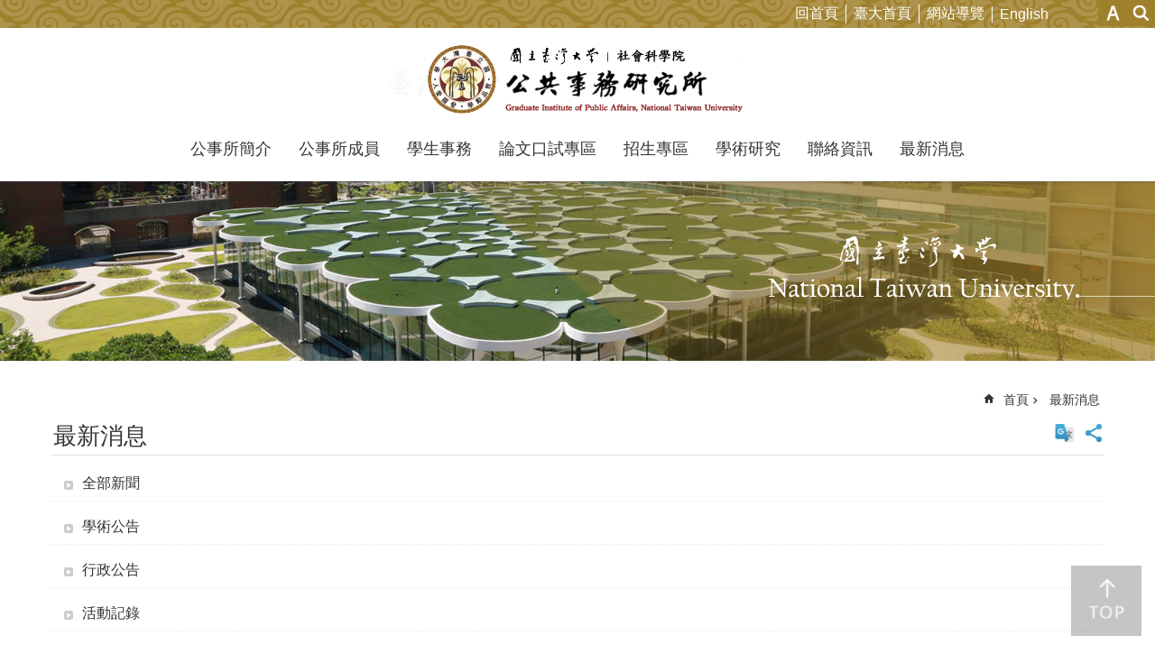

--- FILE ---
content_type: text/html
request_url: https://pa.ntu.edu.tw/cl_n_15077.html
body_size: 73563
content:

<!DOCTYPE html>

<html id="FormHtml" xmlns="http://www.w3.org/1999/xhtml" lang="zh-Hant-tw">
    <meta http-equiv="X-UA-Compatible" content="IE=edge">
<head id="Head1"><script src='Scripts/jquery.min.js'></script>
<script src='Scripts/jquery.cookie.js'></script>
<script src='Scripts/jUtil.js'></script>
<script src='https://maps.googleapis.com/maps/api/js?key=AIzaSyAo1MAXwJfl0q3fNU_5QyogEgyecOICpWs&libraries=places,drawing'></script>
<script src='Scripts/jGMap.js'></script>
<script src='Scripts/fancybox/jquery.fancybox.js'></script>
<link rel='stylesheet' type='text/css'  href='Scripts/fancybox/jquery.fancybox.css'> 
<script src='Scripts/lightGallery/js/lightgallery-all.min.js'></script>
<link rel='stylesheet' type='text/css'  href='Scripts/lightGallery/css/lightgallery.min.css'> 
<script src='Scripts/J_Pager.js'></script>
<script  src='Scripts/jquery.mousewheel.min.js'></script> 
<script  src='Scripts/jquery.touchwipe.min.js'></script> 
<script  src='js/airdatepicker/datepicker.min.js'></script> 
<script  src='js/airdatepicker/datepicker.zh-tw.js'></script> 
<script  src='js/airdatepicker/datepicker.en.js'></script> 
<link rel='stylesheet' type='text/css'  href='js/airdatepicker/datepicker.min.css'> 
<script  src='Scripts/dompurify.min.js'></script> 
<script>var CCMS_WWWURL='https://webpageprodvm.ntu.edu.tw/pa';var CCMS_LanguageSN=1;var CCMS_SitesSN_Encryption='321';</script><meta name="viewport" content="width=device-width, initial-scale=1" /><meta http-equiv="Content-Type" content="text/html; charset=utf-8" />
<meta name="DC.Title" content="" />
<meta name="DC.Subject" content="" />
<meta name="DC.Creator" content="" />
<meta name="DC.Publisher" content="" />
<meta name="DC.Date" content="2019-12-16" />
<meta name="DC.Type" content="" />
<meta name="DC.Identifier" content="" />
<meta name="DC.Description" content="" />
<meta name="DC.Contributor" content="" />
<meta name="DC.Format" content="" />
<meta name="DC.Relation" content="" />
<meta name="DC.Source" content="" />
<meta name="DC.Language" content="" />
<meta name="DC.Coverage.t.min" content="2019-12-16" />
<meta name="DC.Coverage.t.max" content="2019-12-16" />
<meta name="DC.Rights" content="" />
<meta name="Category.Theme" content="" />
<meta name="Category.Cake" content="" />
<meta name="Category.Service" content="" />
<meta name="DC.Keywords" content="" />
<title>
	國立臺灣大學公共事務研究所-最新消息
</title><link id="likCssGlobal" href="css/global.css" rel="stylesheet" type="text/css" /><link id="likCssPage" href="css/page.css" rel="stylesheet" type="text/css" /><link id="likPrint" href="css/print.css" rel="stylesheet" type="text/css" media="print" /><link id="lnkCssSysDetail" href="css/sys_detail.css" rel="stylesheet" type="text/css" />

      <script>
        var  ajaxjsop = function(){
  let _ajaxjsoplist = [];
  let _ajaxjsoplist_index = 0;
  let isStart = false;
  let Next = function(){
    console.log('Next');
    _ajaxjsoplist_index = _ajaxjsoplist_index +1;

      if(_ajaxjsoplist.length >= _ajaxjsoplist_index){
         _ajaxjsoplist[_ajaxjsoplist_index-1]();
         }

  };
  let Start = function(){
    if(!isStart){
      console.log('Start');
      isStart = true;
      Next();
    }
  };
  return {
      List :_ajaxjsoplist,
      Next : Next,
      Start: Start
  };
}();


    </script>
<link href="images/favicon.ico" rel="icon" type="image/x-icon" /><script>const jhxiaoQS = '?n=15077&amp;Create=1'</script><meta property="og:title" content="最新消息" >
<meta property="og:type" content="article" >
<meta property="og:url" content="https://webpageprodvm.ntu.edu.tw/pa/cl.aspx?n=15077" >
<meta property="og:site_name" content="國立臺灣大學公共事務研究所" >
<style>
        .for_accessibility a {
            position: absolute;
            top: 10px;
            left: 10px;
            z-index: 99;
            width: 1px;
            height: 1px;
            white-space: nowrap;
            overflow: hidden;
            color: #000;
        }
            .for_accessibility a:focus {
                width: auto;
                height: auto;
                padding: 6px;
                background-color: #fff;
            }
        .for_accessibility div {
            position: absolute;
            width: 2px;
            height: 2px;
            background-color: transparent;
            opacity: .1
        }
            .for_accessibility h1, .for_accessibility h2 {
                visibility: hidden;
                margin: 0;
            }
    </style><style type="text/css">
.area-figure.album02 .ct .p p {
display:none;
}

.ft-logo {
	display: inline-block;
	
}

.ft-logo >img {
	max-width: 300px;
}

.ft-ct {
	display: inline-block;
	padding-left: 30px;
	vertical-align: middle;
}

.ft-ct >p {
		margin: 8px 0;
}

@media (max-width: 768px) {

	.ft-logo >img{
		padding: 8px;
	    box-sizing: border-box;
	}
	.ft-ct  {
		padding-left: 8px;
	}

	.ft-ct >p {
		font-size: .9em;

	}

}
</style></head>
<body id="Formbody" data-js="false"><div class="for_accessibility">
    
    <a href="#CCMS_Content" class="" title="跳到主要內容區塊">跳到主要內容區塊</a>    <div>
        <h1>國立臺灣大學公共事務研究所</h1>        <h2>最新消息</h2>        <nav></nav>
    </div>
    <script>
        var $a = $('.for_accessibility a');
        $a.on('click', function (evt) {
            var $href = $($(this).attr('href')),
                $target = $href.find('a').eq(0).get(0);
            setTimeout(function () { try { $target.focus(); } catch (e) { } }, 0);
        });
    </script>
</div>
<script> document.body.setAttribute("data-js", "true");</script>
   
    
    <form method="post" action="./cl.aspx?n=15077&amp;Create=1" id="form1">
<div class="aspNetHidden">
<input type="hidden" name="__VIEWSTATE" id="__VIEWSTATE" value="/wEPDwUJNzk5NDYzMjc5D2QWAmYPZBYCAgEPZBYEAgEPZBYKAgIPFgIeBFRleHQF/[base64]" />
</div>

        <!--主選單 結束-->
        <!--標題-->

        <div class="title">
            

        </div>
        
        
        
        
        
        
     <div class="group sys-root" data-func="{&#39;datePicker&#39;:{&#39;autoClose&#39;:true,&#39;language&#39;:&#39;en&#39;,&#39;navTitles&#39;:{&#39;days&#39;:&#39;&lt;i&amp;gt;民國 rrr 年&lt;/i&amp;gt; &amp;nbsp; MM&#39;,&#39;months&#39;:&#39;民國 rrr 年&#39;,&#39;years&#39;:&#39;民國 rrr1 至 rrr2 年&#39;}}}" data-nojs="您的瀏覽器似乎不支援 JavaScript 語法，但沒關係，這並不會影響到內容的陳述。如需要選擇適合您的字級大小，可利用鍵盤 Ctrl   ( )放大 (-)縮小。如需要回到上一頁，可使用瀏覽器提供的 Alt   左方向鍵(←)。如需要列印，可利用鍵盤 Ctrl   p 使用瀏覽器提供的列印功能。" data-type="3" data-child="3"><div class="in"><div class="ct"><div class="in"> <div class="group base-mobile" data-func="{&#39;toggleBtn&#39;:{}}" data-index="1" data-type="3"><div class="in"><div class="hd"><div class="in"><h3   data-index="0"  >		<span  ><a rel="noopener noreferrer"   title="手機版選單"    img-title="手機版選單"  ><i class=""></i>手機版選單</a></span></h3></div></div><div class="ct"><div class="in"> <div class="area-form search" data-index="1" data-type="0" data-child="1"><div class="in"><div class="hd"><div class="in"><h4   data-index="0"  >		<span  ><a rel="noopener noreferrer"   title="search"    img-title="search"  ><i class=""></i>search</a></span></h4></div></div><div class="ct"><div class="in"><div class="fieldset">
  <span class="search"><input data-search="btn_1e8e12cf07874a3d81d8ad1b49d47c99" type="search" placeholder="Search" title="搜尋"></span>
  <span class="submit"><a href="#" class='CCMS_SearchBtn' data-search="btn_1e8e12cf07874a3d81d8ad1b49d47c99" title="搜尋" >搜尋</a></span><a href="Advanced_Search.html" style='display:none;' title='搜尋' >搜尋</a>
</div>
<div class="list">
  <ul data-index="1" data-child="0">
  </ul>
</div>
<script >
$(function () {
    $('[data-search="1e8e12cf07874a3d81d8ad1b49d47c99"]').on("keydown", function (event) {
        if (event.which == 13) {
             doSearch($('#btn_1e8e12cf07874a3d81d8ad1b49d47c99'));
            return false;
        }
    });
});
</script>
</div></div><div class="ft"><div class="in"><ul data-index="1" data-child="1">
  <li data-index="1" class="advanced"><span><a rel="noopener noreferrer" target="_blank" class='AS_btn' href="https://www.google.com.tw/advanced_search?hl=zh-Hant-tw" title="進階搜尋[另開新視窗]">進階搜尋</a></span></li>
 <script>
 if ($('.AS_btn').attr('href').indexOf('&as_sitesearch=') > -1){
}else{
 $('.AS_btn').attr('href',$('.AS_btn').attr('href') + '&as_sitesearch=' + window.location.origin);
}
</script>
</ul>
</div></div></div></div> <div class="list-text share" data-index="2" data-type="0" data-child="1"><div class="in"><div class="hd"><div class="in"><h4   data-index="0"  >		<span  ><a rel="noopener noreferrer"  href="#"   title="分享"    img-title="分享"  ><i class=""></i>分享</a></span></h4></div></div><div class="ct"><div class="in"><ul data-index="1" data-child="6"><li   data-index="1"  class="facebook"  >		<span  ><a rel="noopener noreferrer"  href="javascript: void(window.open('http://www.facebook.com/share.php?u='.concat(encodeURIComponent(location.href)) ));"   title="Share to Facebook[另開新視窗]"   target="_self"   img-title="Share to Facebook[另開新視窗]"  ><i class=""></i>Facebook</a></span></li><li   data-index="2"  class="plurk"  >		<span  ><a rel="noopener noreferrer"  href="javascript: void(window.open('http://www.plurk.com/?qualifier=shares&status='.concat(encodeURIComponent(location.href)) ));"   title="Share toPlurk[另開新視窗]"   target="_self"   img-title="Share toPlurk[另開新視窗]"  ><i class=""></i>Plurk</a></span></li><li   data-index="3"  class="twitter"  >		<span  ><a rel="noopener noreferrer"  href="javascript: void(window.open('http://twitter.com/home/?status='.concat(encodeURIComponent(document.title)) .concat(' ') .concat(encodeURIComponent(location.href))));"   title="Share to twitter[另開新視窗]"   target="_self"   img-title="Share to twitter[另開新視窗]"  ><i class=""></i>Twitter</a></span></li><li   data-index="4"  class="line"  >		<span  ><a rel="noopener noreferrer"  href="javascript: void(window.open('http://line.naver.jp/R/msg/text/?'.concat(encodeURIComponent(location.href)) ));"   title="Share to line[另開新視窗]"   target="_self"   img-title="Share to line[另開新視窗]"  ><i class=""></i>line</a></span></li><li   data-index="5"  class="email"  >		<span  ><a rel="noopener noreferrer"  href="javascript:  void(window.open('mailto:?subject=' + encodeURIComponent(document.title) + '&amp;body=' +  encodeURIComponent(document.URL)));"   title="Share to email[另開新視窗]"   target="_self"   img-title="Share to email[另開新視窗]"  ><i class=""></i>Email</a></span></li><li   data-index="6"  class="linkedin"  >		<span  ><a rel="noopener noreferrer"  href="javascript:  void(window.open('https://www.linkedin.com/shareArticle?url='.concat(encodeURIComponent(location.href)) ));"   title="Share to LinkedIn[另開新視窗]"   target="_self"   img-title="Share to LinkedIn[另開新視窗]"  ><i class=""></i>LinkedIn</a></span></li></ul>
</div></div></div></div> <div class="list-text link" data-index="3" data-type="0" data-child="1"><div class="in"><div class="hd"><div class="in"><h4   data-index="0"  >		<span  ><a rel="noopener noreferrer"   title="上方連結"    img-title="上方連結"  ><i class=""></i>上方連結</a></span></h4></div></div><div class="ct"><div class="in"><ul data-index="1" data-child="4"><li   data-index="1"  >		<span  ><a rel="noopener noreferrer"  href="Default.html"   title="回首頁"   target="_self"   img-title="回首頁"  ><i class=""></i>回首頁</a></span></li><li   data-index="2"  >		<span  ><a rel="noopener noreferrer"  href="https://www.ntu.edu.tw/"   title="[另開新視窗]臺大首頁[另開新視窗]"   target="_blank"   img-title="臺大首頁[另開新視窗]"  ><i class=""></i>臺大首頁</a></span></li><li   data-index="3"  >		<span  ><a rel="noopener noreferrer"  href="SiteMap.html"   title="網站導覽"   target="_self"   img-title="網站導覽"  ><i class=""></i>網站導覽</a></span></li><li   data-index="4"  >		<span  ><a rel="noopener noreferrer"  href="https://webpageprodvm.ntu.edu.tw/paEN"   title="English"   target="_self"   img-title="English"  ><i class=""></i>English</a></span></li></ul>
</div></div></div></div> <div class="group-list nav" data-func="{&#39;majorNavStraight&#39;:{}}" data-index="4" data-type="4" data-child="8"><div class="in"><div class="ct"><div class="in"><ul data-index="1" data-child="8"><li data-index="1"> <div class="group nav" data-index="1" data-type="3" data-child="2"><div class="in"><div class="hd"><div class="in"><h3   data-index="0"  >		<span  ><a rel="noopener noreferrer"  href="cp_n_15083.html"      title="公事所簡介"    img-title="公事所簡介"  ><i class=""></i>公事所簡介</a></span></h3></div></div><div class="ct"><div class="in"> <div class="list-text nav" data-index="1" data-type="0"><div class="in"><div class="hd"><div class="in"><h4   data-index="0"  >		<span  ><a rel="noopener noreferrer"  href="cp_n_15083.html"      title="成立背景與宗旨"    img-title="成立背景與宗旨"  ><i class=""></i>成立背景與宗旨</a></span></h4></div></div><div class="ct"><div class="in"></div></div></div></div> <div class="list-text nav" data-index="2" data-type="0"><div class="in"><div class="hd"><div class="in"><h4   data-index="0"  >		<span  ><a rel="noopener noreferrer"  href="cp_n_15084.html"      title="本所法規"    img-title="本所法規"  ><i class=""></i>本所法規</a></span></h4></div></div><div class="ct"><div class="in"></div></div></div></div></div></div></div></div></li><li data-index="2"> <div class="group nav" data-index="2" data-type="3" data-child="4"><div class="in"><div class="hd"><div class="in"><h3   data-index="0"  >		<span  ><a rel="noopener noreferrer"  href="cl_n_15116.html"      title="公事所成員"    img-title="公事所成員"  ><i class=""></i>公事所成員</a></span></h3></div></div><div class="ct"><div class="in"> <div class="list-text nav" data-index="1" data-type="0"><div class="in"><div class="hd"><div class="in"><h4   data-index="0"  >		<span  ><a rel="noopener noreferrer"  href="cp_n_15487.html"      title="所長"    img-title="所長"  ><i class=""></i>所長</a></span></h4></div></div><div class="ct"><div class="in"></div></div></div></div> <div class="list-text nav" data-index="2" data-type="0"><div class="in"><div class="hd"><div class="in"><h4   data-index="0"  >		<span  ><a rel="noopener noreferrer"  href="News_Photo_n_15118_sms_24223.html"      title="專任教師"    img-title="專任教師"  ><i class=""></i>專任教師</a></span></h4></div></div><div class="ct"><div class="in"></div></div></div></div> <div class="list-text nav" data-index="3" data-type="0"><div class="in"><div class="hd"><div class="in"><h4   data-index="0"  >		<span  ><a rel="noopener noreferrer"  href="cp_n_15119.html"      title="兼任教師"    img-title="兼任教師"  ><i class=""></i>兼任教師</a></span></h4></div></div><div class="ct"><div class="in"></div></div></div></div> <div class="list-text nav" data-index="4" data-type="0"><div class="in"><div class="hd"><div class="in"><h4   data-index="0"  >		<span  ><a rel="noopener noreferrer"  href="cp_n_15120.html"      title="行政人員"    img-title="行政人員"  ><i class=""></i>行政人員</a></span></h4></div></div><div class="ct"><div class="in"></div></div></div></div></div></div></div></div></li><li data-index="3"> <div class="group nav" data-index="3" data-type="3" data-child="4"><div class="in"><div class="hd"><div class="in"><h3   data-index="0"  >		<span  ><a rel="noopener noreferrer"  href="cp_n_15095.html"      title="學生事務"    img-title="學生事務"  ><i class=""></i>學生事務</a></span></h3></div></div><div class="ct"><div class="in"> <div class="list-text nav" data-index="1" data-type="0"><div class="in"><div class="hd"><div class="in"><h4   data-index="0"  >		<span  ><a rel="noopener noreferrer"  href="cp_n_15095.html"      title="修業規定"    img-title="修業規定"  ><i class=""></i>修業規定</a></span></h4></div></div><div class="ct"><div class="in"></div></div></div></div> <div class="list-text nav" data-index="2" data-type="0"><div class="in"><div class="hd"><div class="in"><h4   data-index="0"  >		<span  ><a rel="noopener noreferrer"  href="cp_n_15096.html"      title="課程資訊"    img-title="課程資訊"  ><i class=""></i>課程資訊</a></span></h4></div></div><div class="ct"><div class="in"></div></div></div></div> <div class="list-text nav" data-index="3" data-type="0"><div class="in"><div class="hd"><div class="in"><h4   data-index="0"  >		<span  ><a rel="noopener noreferrer"  href="cp_n_15121.html"      title="交換生計劃"    img-title="交換生計劃"  ><i class=""></i>交換生計劃</a></span></h4></div></div><div class="ct"><div class="in"></div></div></div></div> <div class="list-text nav" data-index="4" data-type="0"><div class="in"><div class="hd"><div class="in"><h4   data-index="0"  >		<span  ><a rel="noopener noreferrer"  href="cp_n_15122.html"      title="表單下載"    img-title="表單下載"  ><i class=""></i>表單下載</a></span></h4></div></div><div class="ct"><div class="in"></div></div></div></div></div></div></div></div></li><li data-index="4"> <div class="group nav" data-index="4" data-type="3" data-child="2"><div class="in"><div class="hd"><div class="in"><h3   data-index="0"  >		<span  ><a rel="noopener noreferrer"  href="cl_n_15125.html"      title="論文口試專區"    img-title="論文口試專區"  ><i class=""></i>論文口試專區</a></span></h3></div></div><div class="ct"><div class="in"> <div class="list-text nav" data-index="1" data-type="0"><div class="in"><div class="hd"><div class="in"><h4   data-index="0"  >		<span  ><a rel="noopener noreferrer"  href="cp_n_15126.html"      title="論文研究計劃口試"    img-title="論文研究計劃口試"  ><i class=""></i>論文研究計劃口試</a></span></h4></div></div><div class="ct"><div class="in"></div></div></div></div> <div class="list-text nav" data-index="2" data-type="0"><div class="in"><div class="hd"><div class="in"><h4   data-index="0"  >		<span  ><a rel="noopener noreferrer"  href="cp_n_15127.html"      title="學位論文口試"    img-title="學位論文口試"  ><i class=""></i>學位論文口試</a></span></h4></div></div><div class="ct"><div class="in"></div></div></div></div></div></div></div></div></li><li data-index="5"> <div class="group nav" data-index="5" data-type="3" data-child="3"><div class="in"><div class="hd"><div class="in"><h3   data-index="0"  >		<span  ><a rel="noopener noreferrer"  href="cl_n_15103.html"      title="招生專區"    img-title="招生專區"  ><i class=""></i>招生專區</a></span></h3></div></div><div class="ct"><div class="in"> <div class="list-text nav" data-index="1" data-type="0"><div class="in"><div class="hd"><div class="in"><h4   data-index="0"  >		<span  ><a rel="noopener noreferrer"  href="cp_n_15104.html"      title="入學辦法"    img-title="入學辦法"  ><i class=""></i>入學辦法</a></span></h4></div></div><div class="ct"><div class="in"></div></div></div></div> <div class="list-text nav" data-index="2" data-type="0"><div class="in"><div class="hd"><div class="in"><h4   data-index="0"  >		<span  ><a rel="noopener noreferrer"  href="cp_n_15128.html"      title="考試資訊"    img-title="考試資訊"  ><i class=""></i>考試資訊</a></span></h4></div></div><div class="ct"><div class="in"></div></div></div></div> <div class="list-text nav" data-index="3" data-type="0"><div class="in"><div class="hd"><div class="in"><h4   data-index="0"  >		<span  ><a rel="noopener noreferrer"  href="cp_n_15129.html"      title="歷屆考古題"    img-title="歷屆考古題"  ><i class=""></i>歷屆考古題</a></span></h4></div></div><div class="ct"><div class="in"></div></div></div></div></div></div></div></div></li><li data-index="6"> <div class="group nav" data-index="6" data-type="3" data-child="4"><div class="in"><div class="hd"><div class="in"><h3   data-index="0"  >		<span  ><a rel="noopener noreferrer"  href="News_n_15099_sms_24226.html"      title="學術研究"    img-title="學術研究"  ><i class=""></i>學術研究</a></span></h3></div></div><div class="ct"><div class="in"> <div class="list-text nav" data-index="1" data-type="0"><div class="in"><div class="hd"><div class="in"><h4   data-index="0"  >		<span  ><a rel="noopener noreferrer"  href="https://webpageprodvm.ntu.edu.tw/gipacscg/Default.aspx"      title="[另開新視窗]永續與協力治理中心"   target="_blank"   img-title="永續與協力治理中心"  ><i class=""></i>永續與協力治理中心</a></span></h4></div></div><div class="ct"><div class="in"></div></div></div></div> <div class="list-text nav" data-index="2" data-type="0"><div class="in"><div class="hd"><div class="in"><h4   data-index="0"  >		<span  ><a rel="noopener noreferrer"  href="cp_n_66158.html"      title="地方治理之績效評鑑與重大個案分析研究團隊"    img-title="地方治理之績效評鑑與重大個案分析研究團隊"  ><i class=""></i>地方治理之績效評鑑與重大個案分析研究團隊</a></span></h4></div></div><div class="ct"><div class="in"></div></div></div></div> <div class="list-text nav" data-index="3" data-type="0"><div class="in"><div class="hd"><div class="in"><h4   data-index="0"  >		<span  ><a rel="noopener noreferrer"  href="News_n_15099_sms_24226.html"      title="學術成果"    img-title="學術成果"  ><i class=""></i>學術成果</a></span></h4></div></div><div class="ct"><div class="in"></div></div></div></div> <div class="list-text nav" data-index="4" data-type="0"><div class="in"><div class="hd"><div class="in"><h4   data-index="0"  >		<span  ><a rel="noopener noreferrer"  href="cp_n_15130.html"      title="學術連結"    img-title="學術連結"  ><i class=""></i>學術連結</a></span></h4></div></div><div class="ct"><div class="in"></div></div></div></div></div></div></div></div></li><li data-index="7"> <div class="group nav" data-index="7" data-type="3"><div class="in"><div class="hd"><div class="in"><h3   data-index="0"  >		<span  ><a rel="noopener noreferrer"  href="cl_n_15131.html"      title="聯絡資訊"    img-title="聯絡資訊"  ><i class=""></i>聯絡資訊</a></span></h3></div></div><div class="ct"><div class="in"></div></div></div></div></li><li data-index="8"> <div class="group nav" data-index="8" data-type="3" data-child="4"><div class="in"><div class="hd"><div class="in"><h3   data-index="0"  >		<span  ><a rel="noopener noreferrer"  href="cl_n_15077.html"      title="最新消息"    img-title="最新消息"  ><i class=""></i>最新消息</a></span></h3></div></div><div class="ct"><div class="in"> <div class="list-text nav" data-index="1" data-type="0"><div class="in"><div class="hd"><div class="in"><h4   data-index="0"  >		<span  ><a rel="noopener noreferrer"  href="News_n_15075_sms_24213.html"      title="全部新聞"    img-title="全部新聞"  ><i class=""></i>全部新聞</a></span></h4></div></div><div class="ct"><div class="in"></div></div></div></div> <div class="list-text nav" data-index="2" data-type="0"><div class="in"><div class="hd"><div class="in"><h4   data-index="0"  >		<span  ><a rel="noopener noreferrer"  href="News_n_15078_sms_24213.html"      title="學術公告"    img-title="學術公告"  ><i class=""></i>學術公告</a></span></h4></div></div><div class="ct"><div class="in"></div></div></div></div> <div class="list-text nav" data-index="3" data-type="0"><div class="in"><div class="hd"><div class="in"><h4   data-index="0"  >		<span  ><a rel="noopener noreferrer"  href="News_n_166827_sms_24213.html"      title="行政公告"    img-title="行政公告"  ><i class=""></i>行政公告</a></span></h4></div></div><div class="ct"><div class="in"></div></div></div></div> <div class="list-text nav" data-index="4" data-type="0"><div class="in"><div class="hd"><div class="in"><h4   data-index="0"  >		<span  ><a rel="noopener noreferrer"  href="News_n_166515_sms_24213.html"      title="活動記錄"    img-title="活動記錄"  ><i class=""></i>活動記錄</a></span></h4></div></div><div class="ct"><div class="in"></div></div></div></div></div></div></div></div></li></ul></div></div></div></div> <div class="list-text link" data-index="5" data-type="0"><div class="in"><div class="hd"><div class="in"><h4   data-index="0"  >		<span  ><a rel="noopener noreferrer"   title="下方連結"    img-title="下方連結"  ><i class=""></i>下方連結</a></span></h4></div></div><div class="ct"><div class="in"></div></div></div></div></div></div></div></div> <div class="group base-extend" data-index="2" data-type="3" data-child="1"><div class="in"><div class="ct"><div class="in"> <div class="list-text share" data-index="1" data-type="0" data-child="1"><div class="in"><div class="hd"><div class="in"><h4   data-index="0"  >		<span  ><a rel="noopener noreferrer"  href="#"   title="分享"    img-title="分享"  ><i class=""></i>分享</a></span></h4></div></div><div class="ct"><div class="in"><ul data-index="1" data-child="6"><li   data-index="1"  class="facebook"  >		<span  ><a rel="noopener noreferrer"  href="javascript: void(window.open('http://www.facebook.com/share.php?u='.concat(encodeURIComponent(location.href)) ));"   title="Share to Facebook[另開新視窗]"   target="_self"   img-title="Share to Facebook[另開新視窗]"  ><i class=""></i>Facebook</a></span></li><li   data-index="2"  class="plurk"  >		<span  ><a rel="noopener noreferrer"  href="javascript: void(window.open('http://www.plurk.com/?qualifier=shares&status='.concat(encodeURIComponent(location.href)) ));"   title="Share toPlurk[另開新視窗]"   target="_self"   img-title="Share toPlurk[另開新視窗]"  ><i class=""></i>Plurk</a></span></li><li   data-index="3"  class="twitter"  >		<span  ><a rel="noopener noreferrer"  href="javascript: void(window.open('http://twitter.com/home/?status='.concat(encodeURIComponent(document.title)) .concat(' ') .concat(encodeURIComponent(location.href))));"   title="Share to twitter[另開新視窗]"   target="_self"   img-title="Share to twitter[另開新視窗]"  ><i class=""></i>Twitter</a></span></li><li   data-index="4"  class="line"  >		<span  ><a rel="noopener noreferrer"  href="javascript: void(window.open('http://line.naver.jp/R/msg/text/?'.concat(encodeURIComponent(location.href)) ));"   title="Share to line[另開新視窗]"   target="_self"   img-title="Share to line[另開新視窗]"  ><i class=""></i>line</a></span></li><li   data-index="5"  class="email"  >		<span  ><a rel="noopener noreferrer"  href="javascript:  void(window.open('mailto:?subject=' + encodeURIComponent(document.title) + '&amp;body=' +  encodeURIComponent(document.URL)));"   title="Share to email[另開新視窗]"   target="_self"   img-title="Share to email[另開新視窗]"  ><i class=""></i>Email</a></span></li><li   data-index="6"  class="linkedin"  >		<span  ><a rel="noopener noreferrer"  href="javascript:  void(window.open('https://www.linkedin.com/shareArticle?url='.concat(encodeURIComponent(location.href)) ));"   title="Share to LinkedIn[另開新視窗]"   target="_self"   img-title="Share to LinkedIn[另開新視窗]"  ><i class=""></i>LinkedIn</a></span></li></ul>
</div></div></div></div> <div data-func="{&#39;anchor&#39;:{}}" class="simple-text btn" data-index="1" data-type="0" data-child="1"><div class="in"><div class="ct"><div class="in"><span><a href="#" title="back to top[連結]">back to top</a></span></div></div></div></div></div></div></div></div> <div class="group base-wrapper" data-index="3" data-type="3" data-child="3"><div class="in"><div class="ct"><div class="in"> <div class="group base-header" data-index="1" data-type="3" data-child="2"><div class="in"><div class="ct"><div class="in"> <div class="simple-text accesskey" data-type="0" data-child="1"><div class="in"><div class="ct"><div class="in"><span><a href="#Accesskey_U" id="Accesskey_U" accesskey="U" title="上方選單連結區，此區塊列有本網站的主要連結">:::</a></span></div></div></div></div> <div class="group default top-info" data-func="{&#39;hud&#39;:{}}" data-index="1" data-type="3" data-child="1"><div class="in"><div class="ct"><div class="in"> <div class="list-text link" data-index="1" data-type="0" data-child="1"><div class="in"><div class="hd"><div class="in"><h4   data-index="0"  >		<span  ><a rel="noopener noreferrer"   title="上方連結"    img-title="上方連結"  ><i class=""></i>上方連結</a></span></h4></div></div><div class="ct"><div class="in"><ul data-index="1" data-child="4"><li   data-index="1"  >		<span  ><a rel="noopener noreferrer"  href="Default.html"   title="回首頁"   target="_self"   img-title="回首頁"  ><i class=""></i>回首頁</a></span></li><li   data-index="2"  >		<span  ><a rel="noopener noreferrer"  href="https://www.ntu.edu.tw/"   title="[另開新視窗]臺大首頁[另開新視窗]"   target="_blank"   img-title="臺大首頁[另開新視窗]"  ><i class=""></i>臺大首頁</a></span></li><li   data-index="3"  >		<span  ><a rel="noopener noreferrer"  href="SiteMap.html"   title="網站導覽"   target="_self"   img-title="網站導覽"  ><i class=""></i>網站導覽</a></span></li><li   data-index="4"  >		<span  ><a rel="noopener noreferrer"  href="https://webpageprodvm.ntu.edu.tw/paEN"   title="English"   target="_self"   img-title="English"  ><i class=""></i>English</a></span></li></ul>
</div></div></div></div> <div class="list-text font-size" data-func="{&#39;fontSize&#39;:{&#39;defaultItem&#39;: &#39;medium&#39;},&#39;toggleBtn&#39;:{}}" data-index="2" data-type="0" data-child="1"><div class="in"><div class="hd"><div class="in"><h4   data-index="0"  >		<span  ><a rel="noopener noreferrer"  href="#"   title="字級"    img-title="字級"  ><i class=""></i>字級</a></span></h4></div></div><div class="ct"><div class="in"><ul data-index="1" data-child="3"><li   data-index="1"  class="small"  >		<span  ><a rel="noopener noreferrer"  href="#"   title="小"    img-title="小"  ><i class=""></i>小</a></span></li><li   data-index="2"  class="medium"  >		<span  ><a rel="noopener noreferrer"  href="#"   title="中"    img-title="中"  ><i class=""></i>中</a></span></li><li   data-index="3"  class="large"  >		<span  ><a rel="noopener noreferrer"  href="#"   title="大"    img-title="大"  ><i class=""></i>大</a></span></li></ul>
</div></div></div></div> <div class="group default msg-tool" data-func="{&#39;toggleBtn&#39;:{}}" data-index="1" data-type="3"><div class="in"><div class="ct"><div class="in"> <div class="area-form search" data-func="{&#39;showDataList&#39;:{}}" data-index="1" data-type="0" data-child="1"><div class="in"><div class="hd"><div class="in"><h4   data-index="0"  >		<span  ><a rel="noopener noreferrer"   title="search"    img-title="search"  ><i class=""></i>search</a></span></h4></div></div><div class="ct"><div class="in"><div class="fieldset">
  <span class="search"><input data-search="btn_f4f3a3b39dd94573a16c4ebd53322a55" type="search" placeholder="Search" title="搜尋"></span>
  <span class="submit"><a href="#" class='CCMS_SearchBtn' data-search="btn_f4f3a3b39dd94573a16c4ebd53322a55" title="搜尋" >搜尋</a></span><a href="Advanced_Search.html" style='display:none;' title='搜尋' >搜尋</a>
</div>
<div class="list">
  <ul data-index="1" data-child="0">
  </ul>
</div>
<script >
$(function () {
    $('[data-search="f4f3a3b39dd94573a16c4ebd53322a55"]').on("keydown", function (event) {
        if (event.which == 13) {
             doSearch($('#btn_f4f3a3b39dd94573a16c4ebd53322a55'));
            return false;
        }
    });
});
</script>
</div></div><div class="ft"><div class="in"><ul data-index="1" data-child="1">
  <li data-index="1" class="advanced"><span><a rel="noopener noreferrer" target="_blank" class='AS_btn' href="https://www.google.com.tw/advanced_search?hl=zh-Hant-tw" title="進階搜尋[另開新視窗]">進階搜尋</a></span></li>
 <script>
 if ($('.AS_btn').attr('href').indexOf('&as_sitesearch=') > -1){
}else{
 $('.AS_btn').attr('href',$('.AS_btn').attr('href') + '&as_sitesearch=' + window.location.origin);
}
</script>
</ul>
</div></div></div></div></div></div></div></div></div></div></div></div> <div class="group default info" data-func="{&#39;hud&#39;:{}}" data-index="2" data-type="3"><div class="in"><div class="ct"><div class="in"> <div class="simple-text major-logo" data-index="1" data-type="0" data-child="1"><div class="in"><div class="ct"><div class="in"><span><a href="Default.html" title="回首頁">國立臺灣大學公共事務研究所</a></span></div></div></div></div> <div class="group-list nav" data-func="{&#39;majorNavHorizontal&#39;:{},&#39;setNavWidth&#39;:{}}" data-index="2" data-type="4" data-child="8"><div class="in"><div class="ct"><div class="in"><ul data-index="1" data-child="8"><li data-index="1"> <div id="Group_80372_QhqThpkrma" data-Margin_right="" data-sort="" data-bgColor="" data-AddParentGroup="" data-GroupSN="80372" data-WidthDeskTop="" data-anchor="" data-tabType="3" class="group nav" data-index="1" data-Margin_DefaultSetting="false" data-type="3" data-bgClass="" data-WidthMobile="" data-groupname="" data-WidthPad="" data-Margin_left="" data-MenuWidth="" data-isgroup="true" data-Margin_bottom="" data-child="1" data-Margin_Top=""><div class="in"><div class="hd"><div class="in"><h3   data-index="0"  >		<span  ><a rel="noopener noreferrer"  href="cp_n_15083.html"      title="公事所簡介"    img-title="公事所簡介"  ><i class=""></i>公事所簡介</a></span></h3></div></div><div class="ct"><div class="in"> <div id="Group_80373_UXCkDKeRqp" data-SitesModuleSN="75" data-Margin_right="" data-sort="2" data-bgColor="" data-AddParentGroup="" data-GroupSN="80373" data-WidthDeskTop="" data-anchor="" data-tabType="0" class="list-text nav" data-index="1" data-Margin_DefaultSetting="false" data-type="0" data-bgClass="" data-WidthMobile="" data-groupname="" data-WidthPad="" data-Margin_left="" data-MenuWidth="" data-isgroup="true" data-setLen="0" data-Margin_bottom="" data-child="1" data-Margin_Top=""><div class="in"><div class="ct"><div class="in"><ul data-index="1" data-child="2"><li   data-index="1"  >		<span  ><a rel="noopener noreferrer"  href="cp_n_15083.html"      title="成立背景與宗旨"    img-title="成立背景與宗旨"  ><i class=""></i>成立背景與宗旨</a></span></li><li   data-index="2"  >		<span  ><a rel="noopener noreferrer"  href="cp_n_15084.html"      title="本所法規"    img-title="本所法規"  ><i class=""></i>本所法規</a></span></li></ul>
</div></div></div></div></div></div></div></div></li><li data-index="2"> <div id="Group_80397_wLGrXmJctI" data-Margin_right="" data-sort="" data-bgColor="" data-AddParentGroup="" data-GroupSN="80397" data-WidthDeskTop="" data-anchor="" data-tabType="3" class="group nav" data-index="2" data-Margin_DefaultSetting="false" data-type="3" data-bgClass="" data-WidthMobile="" data-groupname="" data-WidthPad="" data-Margin_left="" data-MenuWidth="" data-isgroup="true" data-Margin_bottom="" data-child="1" data-Margin_Top=""><div class="in"><div class="hd"><div class="in"><h3   data-index="0"  >		<span  ><a rel="noopener noreferrer"  href="cl_n_15116.html"      title="公事所成員"    img-title="公事所成員"  ><i class=""></i>公事所成員</a></span></h3></div></div><div class="ct"><div class="in"> <div id="Group_80398_yoVpAfkNiY" data-SitesModuleSN="75" data-Margin_right="" data-sort="2" data-bgColor="" data-AddParentGroup="" data-GroupSN="80398" data-WidthDeskTop="" data-anchor="" data-tabType="0" class="list-text nav" data-index="1" data-Margin_DefaultSetting="false" data-type="0" data-bgClass="" data-WidthMobile="" data-groupname="" data-WidthPad="" data-Margin_left="" data-MenuWidth="" data-isgroup="true" data-setLen="0" data-Margin_bottom="" data-child="1" data-Margin_Top=""><div class="in"><div class="ct"><div class="in"><ul data-index="1" data-child="4"><li   data-index="1"  >		<span  ><a rel="noopener noreferrer"  href="cp_n_15487.html"      title="所長"    img-title="所長"  ><i class=""></i>所長</a></span></li><li   data-index="2"  >		<span  ><a rel="noopener noreferrer"  href="News_Photo_n_15118_sms_24223.html"      title="專任教師"    img-title="專任教師"  ><i class=""></i>專任教師</a></span></li><li   data-index="3"  >		<span  ><a rel="noopener noreferrer"  href="cp_n_15119.html"      title="兼任教師"    img-title="兼任教師"  ><i class=""></i>兼任教師</a></span></li><li   data-index="4"  >		<span  ><a rel="noopener noreferrer"  href="cp_n_15120.html"      title="行政人員"    img-title="行政人員"  ><i class=""></i>行政人員</a></span></li></ul>
</div></div></div></div></div></div></div></div></li><li data-index="3"> <div id="Group_80374_EBXBGWMncP" data-Margin_right="" data-sort="" data-bgColor="" data-AddParentGroup="" data-GroupSN="80374" data-WidthDeskTop="" data-anchor="" data-tabType="3" class="group nav" data-index="3" data-Margin_DefaultSetting="false" data-type="3" data-bgClass="" data-WidthMobile="" data-groupname="" data-WidthPad="" data-Margin_left="" data-MenuWidth="" data-isgroup="true" data-Margin_bottom="" data-child="1" data-Margin_Top=""><div class="in"><div class="hd"><div class="in"><h3   data-index="0"  >		<span  ><a rel="noopener noreferrer"  href="cp_n_15095.html"      title="學生事務"    img-title="學生事務"  ><i class=""></i>學生事務</a></span></h3></div></div><div class="ct"><div class="in"> <div id="Group_80375_yXWNofupSj" data-SitesModuleSN="75" data-Margin_right="" data-sort="2" data-bgColor="" data-AddParentGroup="" data-GroupSN="80375" data-WidthDeskTop="" data-anchor="" data-tabType="0" class="list-text nav" data-index="1" data-Margin_DefaultSetting="false" data-type="0" data-bgClass="" data-WidthMobile="" data-groupname="" data-WidthPad="" data-Margin_left="" data-MenuWidth="" data-isgroup="true" data-setLen="0" data-Margin_bottom="" data-child="1" data-Margin_Top=""><div class="in"><div class="ct"><div class="in"><ul data-index="1" data-child="4"><li   data-index="1"  >		<span  ><a rel="noopener noreferrer"  href="cp_n_15095.html"      title="修業規定"    img-title="修業規定"  ><i class=""></i>修業規定</a></span></li><li   data-index="2"  >		<span  ><a rel="noopener noreferrer"  href="cp_n_15096.html"      title="課程資訊"    img-title="課程資訊"  ><i class=""></i>課程資訊</a></span></li><li   data-index="3"  >		<span  ><a rel="noopener noreferrer"  href="cp_n_15121.html"      title="交換生計劃"    img-title="交換生計劃"  ><i class=""></i>交換生計劃</a></span></li><li   data-index="4"  >		<span  ><a rel="noopener noreferrer"  href="cp_n_15122.html"      title="表單下載"    img-title="表單下載"  ><i class=""></i>表單下載</a></span></li></ul>
</div></div></div></div></div></div></div></div></li><li data-index="4"> <div id="Group_80399_TdsVeaIuEN" data-Margin_right="" data-sort="" data-bgColor="" data-AddParentGroup="" data-GroupSN="80399" data-WidthDeskTop="" data-anchor="" data-tabType="3" class="group nav" data-index="4" data-Margin_DefaultSetting="false" data-type="3" data-bgClass="" data-WidthMobile="" data-groupname="" data-WidthPad="" data-Margin_left="" data-MenuWidth="" data-isgroup="true" data-Margin_bottom="" data-child="1" data-Margin_Top=""><div class="in"><div class="hd"><div class="in"><h3   data-index="0"  >		<span  ><a rel="noopener noreferrer"  href="cl_n_15125.html"      title="論文口試專區"    img-title="論文口試專區"  ><i class=""></i>論文口試專區</a></span></h3></div></div><div class="ct"><div class="in"> <div id="Group_80400_XCVcmoKXrr" data-SitesModuleSN="75" data-Margin_right="" data-sort="2" data-bgColor="" data-AddParentGroup="" data-GroupSN="80400" data-WidthDeskTop="" data-anchor="" data-tabType="0" class="list-text nav" data-index="1" data-Margin_DefaultSetting="false" data-type="0" data-bgClass="" data-WidthMobile="" data-groupname="" data-WidthPad="" data-Margin_left="" data-MenuWidth="" data-isgroup="true" data-setLen="0" data-Margin_bottom="" data-child="1" data-Margin_Top=""><div class="in"><div class="ct"><div class="in"><ul data-index="1" data-child="2"><li   data-index="1"  >		<span  ><a rel="noopener noreferrer"  href="cp_n_15126.html"      title="論文研究計劃口試"    img-title="論文研究計劃口試"  ><i class=""></i>論文研究計劃口試</a></span></li><li   data-index="2"  >		<span  ><a rel="noopener noreferrer"  href="cp_n_15127.html"      title="學位論文口試"    img-title="學位論文口試"  ><i class=""></i>學位論文口試</a></span></li></ul>
</div></div></div></div></div></div></div></div></li><li data-index="5"> <div id="Group_80378_SFvfoKrWyA" data-Margin_right="" data-sort="" data-bgColor="" data-AddParentGroup="" data-GroupSN="80378" data-WidthDeskTop="" data-anchor="" data-tabType="3" class="group nav" data-index="5" data-Margin_DefaultSetting="false" data-type="3" data-bgClass="" data-WidthMobile="" data-groupname="" data-WidthPad="" data-Margin_left="" data-MenuWidth="" data-isgroup="true" data-Margin_bottom="" data-child="1" data-Margin_Top=""><div class="in"><div class="hd"><div class="in"><h3   data-index="0"  >		<span  ><a rel="noopener noreferrer"  href="cl_n_15103.html"      title="招生專區"    img-title="招生專區"  ><i class=""></i>招生專區</a></span></h3></div></div><div class="ct"><div class="in"> <div id="Group_80379_YEQWUajpNm" data-SitesModuleSN="75" data-Margin_right="" data-sort="2" data-bgColor="" data-AddParentGroup="" data-GroupSN="80379" data-WidthDeskTop="" data-anchor="" data-tabType="0" class="list-text nav" data-index="1" data-Margin_DefaultSetting="false" data-type="0" data-bgClass="" data-WidthMobile="" data-groupname="" data-WidthPad="" data-Margin_left="" data-MenuWidth="" data-isgroup="true" data-setLen="0" data-Margin_bottom="" data-child="1" data-Margin_Top=""><div class="in"><div class="ct"><div class="in"><ul data-index="1" data-child="3"><li   data-index="1"  >		<span  ><a rel="noopener noreferrer"  href="cp_n_15104.html"      title="入學辦法"    img-title="入學辦法"  ><i class=""></i>入學辦法</a></span></li><li   data-index="2"  >		<span  ><a rel="noopener noreferrer"  href="cp_n_15128.html"      title="考試資訊"    img-title="考試資訊"  ><i class=""></i>考試資訊</a></span></li><li   data-index="3"  >		<span  ><a rel="noopener noreferrer"  href="cp_n_15129.html"      title="歷屆考古題"    img-title="歷屆考古題"  ><i class=""></i>歷屆考古題</a></span></li></ul>
</div></div></div></div></div></div></div></div></li><li data-index="6"> <div id="Group_80376_ctIMgspjdQ" data-Margin_right="" data-sort="" data-bgColor="" data-AddParentGroup="" data-GroupSN="80376" data-WidthDeskTop="" data-anchor="" data-tabType="3" class="group nav" data-index="6" data-Margin_DefaultSetting="false" data-type="3" data-bgClass="" data-WidthMobile="" data-groupname="" data-WidthPad="" data-Margin_left="" data-MenuWidth="" data-isgroup="true" data-Margin_bottom="" data-child="1" data-Margin_Top=""><div class="in"><div class="hd"><div class="in"><h3   data-index="0"  >		<span  ><a rel="noopener noreferrer"  href="News_n_15099_sms_24226.html"      title="學術研究"    img-title="學術研究"  ><i class=""></i>學術研究</a></span></h3></div></div><div class="ct"><div class="in"> <div id="Group_80377_MbXuVvjbUy" data-SitesModuleSN="75" data-Margin_right="" data-sort="2" data-bgColor="" data-AddParentGroup="" data-GroupSN="80377" data-WidthDeskTop="" data-anchor="" data-tabType="0" class="list-text nav" data-index="1" data-Margin_DefaultSetting="false" data-type="0" data-bgClass="" data-WidthMobile="" data-groupname="" data-WidthPad="" data-Margin_left="" data-MenuWidth="" data-isgroup="true" data-setLen="0" data-Margin_bottom="" data-child="1" data-Margin_Top=""><div class="in"><div class="ct"><div class="in"><ul data-index="1" data-child="4"><li   data-index="1"  >		<span  ><a rel="noopener noreferrer"  href="https://webpageprodvm.ntu.edu.tw/gipacscg/Default.aspx"      title="[另開新視窗]永續與協力治理中心"   target="_blank"   img-title="永續與協力治理中心"  ><i class=""></i>永續與協力治理中心</a></span></li><li   data-index="2"  >		<span  ><a rel="noopener noreferrer"  href="cp_n_66158.html"      title="地方治理之績效評鑑與重大個案分析研究團隊"    img-title="地方治理之績效評鑑與重大個案分析研究團隊"  ><i class=""></i>地方治理之績效評鑑與重大個案分析研究團隊</a></span></li><li   data-index="3"  >		<span  ><a rel="noopener noreferrer"  href="News_n_15099_sms_24226.html"      title="學術成果"    img-title="學術成果"  ><i class=""></i>學術成果</a></span></li><li   data-index="4"  >		<span  ><a rel="noopener noreferrer"  href="cp_n_15130.html"      title="學術連結"    img-title="學術連結"  ><i class=""></i>學術連結</a></span></li></ul>
</div></div></div></div></div></div></div></div></li><li data-index="7"> <div id="Group_80401_XjjjEimqDX" data-Margin_right="" data-sort="" data-bgColor="" data-AddParentGroup="" data-GroupSN="80401" data-WidthDeskTop="" data-anchor="" data-tabType="3" class="group nav" data-index="7" data-Margin_DefaultSetting="false" data-type="3" data-bgClass="" data-WidthMobile="" data-groupname="" data-WidthPad="" data-Margin_left="" data-MenuWidth="" data-isgroup="true" data-Margin_bottom="" data-child="1" data-Margin_Top=""><div class="in"><div class="hd"><div class="in"><h3   data-index="0"  >		<span  ><a rel="noopener noreferrer"  href="cl_n_15131.html"      title="聯絡資訊"    img-title="聯絡資訊"  ><i class=""></i>聯絡資訊</a></span></h3></div></div><div class="ct"><div class="in"> <div id="Group_80402_GTKnqyqfCp" data-SitesModuleSN="75" data-Margin_right="" data-sort="2" data-bgColor="" data-AddParentGroup="" data-GroupSN="80402" data-WidthDeskTop="" data-anchor="" data-tabType="0" class="list-text nav" data-index="1" data-Margin_DefaultSetting="false" data-type="0" data-bgClass="" data-WidthMobile="" data-groupname="" data-WidthPad="" data-Margin_left="" data-MenuWidth="" data-isgroup="true" data-setLen="0" data-Margin_bottom="" data-Margin_Top=""><div class="in"><div class="ct"><div class="in"></div></div></div></div></div></div></div></div></li><li data-index="8"> <div id="Group_80370_QxNgRuSHiA" data-Margin_right="" data-sort="" data-bgColor="" data-AddParentGroup="" data-GroupSN="80370" data-WidthDeskTop="" data-anchor="" data-tabType="3" class="group nav" data-index="8" data-Margin_DefaultSetting="false" data-type="3" data-bgClass="" data-WidthMobile="" data-groupname="" data-WidthPad="" data-Margin_left="" data-MenuWidth="" data-isgroup="true" data-Margin_bottom="" data-child="1" data-Margin_Top=""><div class="in"><div class="hd"><div class="in"><h3   data-index="0"  >		<span  ><a rel="noopener noreferrer"  href="cl_n_15077.html"      title="最新消息"    img-title="最新消息"  ><i class=""></i>最新消息</a></span></h3></div></div><div class="ct"><div class="in"> <div id="Group_80371_KKKiUqPdXW" data-SitesModuleSN="75" data-Margin_right="" data-sort="2" data-bgColor="" data-AddParentGroup="" data-GroupSN="80371" data-WidthDeskTop="" data-anchor="" data-tabType="0" class="list-text nav" data-index="1" data-Margin_DefaultSetting="false" data-type="0" data-bgClass="" data-WidthMobile="" data-groupname="" data-WidthPad="" data-Margin_left="" data-MenuWidth="" data-isgroup="true" data-setLen="0" data-Margin_bottom="" data-child="1" data-Margin_Top=""><div class="in"><div class="ct"><div class="in"><ul data-index="1" data-child="4"><li   data-index="1"  >		<span  ><a rel="noopener noreferrer"  href="News_n_15075_sms_24213.html"      title="全部新聞"    img-title="全部新聞"  ><i class=""></i>全部新聞</a></span></li><li   data-index="2"  >		<span  ><a rel="noopener noreferrer"  href="News_n_15078_sms_24213.html"      title="學術公告"    img-title="學術公告"  ><i class=""></i>學術公告</a></span></li><li   data-index="3"  >		<span  ><a rel="noopener noreferrer"  href="News_n_166827_sms_24213.html"      title="行政公告"    img-title="行政公告"  ><i class=""></i>行政公告</a></span></li><li   data-index="4"  >		<span  ><a rel="noopener noreferrer"  href="News_n_166515_sms_24213.html"      title="活動記錄"    img-title="活動記錄"  ><i class=""></i>活動記錄</a></span></li></ul>
</div></div></div></div></div></div></div></div></li></ul></div></div></div></div></div></div></div></div></div></div></div></div> <div id="base-content" class="group base-content" data-index="2" data-type="3" data-child="1"><div class="in"><div class="ct"><div class="in"> <div class="group base-page-area" data-index="1" data-type="3" data-child="1"><div class="in"><div class="ct"><div class="in"> <div class="group base-section" data-index="1" data-type="3" data-child="3"><div class="in"><div class="ct"><div class="in"> <div class="simple-text accesskey" data-type="0" data-child="1"><div class="in"><div class="ct"><div class="in"><span><a href="#Accesskey_C" id="Accesskey_C" accesskey="C" title="中間主要內容區，此區塊呈現網頁的網頁內容">:::</a></span></div></div></div></div> <div class="group page-header" data-index="1" data-type="3" data-child="2"><div class="in"><div class="ct"><div class="in"> <div class="list-text breadcrumb" data-index="1" data-type="0" data-child="1"><div class="in"><div class="ct"><div class="in"><ul data-index="1" data-child="2"><li   data-index="1"  >		<span  ><a rel="noopener noreferrer"  href="Default.html"   title="首頁"   target="_self"   img-title="首頁"  ><i class=""></i>首頁</a></span></li><li   data-index="2"  >		<span  ><a rel="noopener noreferrer"  href="cl_n_15077.html"   title="最新消息"   target="_self"   img-title="最新消息"  ><i class=""></i>最新消息</a></span></li></ul>
</div></div></div></div> <div class="group default info" data-index="2" data-type="3" data-child="2"><div class="in"><div class="ct"><div class="in"> <div class="simple-text heading" data-index="1" data-type="0" data-child="1"><div class="in"><div class="ct"><div class="in"><h3><span>最新消息</span></h3></div></div></div></div> <div class="group default msg-tool" data-index="2" data-type="3" data-child="2"><div class="in"><div class="ct"><div class="in"> <div class="simple-text accesskey" data-func="{&#39;focusContent&#39;:{}}" data-type="0" data-child="1"><div class="in"><div class="ct"><div class="in"><span><a href="#CCMS_Content" title="跳過此子選單列請按[Enter]，繼續則按[Tab]">_</a></span></div></div></div></div> <div class="list-text open-data" data-index="1" data-type="0" data-child="1"><div class="in"><div class="hd"><div class="in"><h4   data-index="0"  >		<span  ><a rel="noopener noreferrer"   title="開放資料"    img-title="開放資料"  ><i class=""></i>開放資料</a></span></h4></div></div><div class="ct"><div class="in"><ul data-index="1" data-child="1"><li   data-index="1"  class="langChange"  >		<span  ><a rel="noopener noreferrer"  href="https://webpageprodvm.ntu.edu.tw/paEN/"   title="English Version"   target="_self"   img-title="English Version"  ><i class=""></i>English Version</a></span></li></ul>
</div></div></div></div> <div class="list-text user-tool" data-index="2" data-type="0" data-child="1"><div class="in"><div class="hd"><div class="in"><h4   data-index="0"  >		<span  ><a rel="noopener noreferrer"  href="return false;"   title="網頁功能"   target="_self"   img-title="網頁功能"  ><i class=""></i>網頁功能</a></span></h4></div></div><div class="ct"><div class="in"><ul data-index="1" data-child="2"><li   data-index="1"  class="print"  >		<span  ><a rel="noopener noreferrer"  href="javascript:CCMS_Print(321);"   title="列印內容"   target="_self"   img-title="列印內容"  ><i class=""></i>列印內容</a></span></li><li   data-index="2"  class="bopomofo"  >		<span  ><a rel="noopener noreferrer"  href="#"   title="Bopomofo"    img-title="Bopomofo"  ><i class=""></i>Bopomofo</a></span></li></ul>
</div></div></div></div> <div class="list-text share" data-index="2" data-type="0" data-child="1"><div class="in"><div class="hd"><div class="in"><h4   data-index="0"  >		<span  ><a rel="noopener noreferrer"  href="#"   title="分享"    img-title="分享"  ><i class=""></i>分享</a></span></h4></div></div><div class="ct"><div class="in"><ul data-index="1" data-child="6"><li   data-index="1"  class="facebook"  >		<span  ><a rel="noopener noreferrer"  href="javascript: void(window.open('http://www.facebook.com/share.php?u='.concat(encodeURIComponent(location.href)) ));"   title="Share to Facebook[另開新視窗]"   target="_self"   img-title="Share to Facebook[另開新視窗]"  ><i class=""></i>Facebook</a></span></li><li   data-index="2"  class="plurk"  >		<span  ><a rel="noopener noreferrer"  href="javascript: void(window.open('http://www.plurk.com/?qualifier=shares&status='.concat(encodeURIComponent(location.href)) ));"   title="Share toPlurk[另開新視窗]"   target="_self"   img-title="Share toPlurk[另開新視窗]"  ><i class=""></i>Plurk</a></span></li><li   data-index="3"  class="twitter"  >		<span  ><a rel="noopener noreferrer"  href="javascript: void(window.open('http://twitter.com/home/?status='.concat(encodeURIComponent(document.title)) .concat(' ') .concat(encodeURIComponent(location.href))));"   title="Share to twitter[另開新視窗]"   target="_self"   img-title="Share to twitter[另開新視窗]"  ><i class=""></i>Twitter</a></span></li><li   data-index="4"  class="line"  >		<span  ><a rel="noopener noreferrer"  href="javascript: void(window.open('http://line.naver.jp/R/msg/text/?'.concat(encodeURIComponent(location.href)) ));"   title="Share to line[另開新視窗]"   target="_self"   img-title="Share to line[另開新視窗]"  ><i class=""></i>line</a></span></li><li   data-index="5"  class="email"  >		<span  ><a rel="noopener noreferrer"  href="javascript:  void(window.open('mailto:?subject=' + encodeURIComponent(document.title) + '&amp;body=' +  encodeURIComponent(document.URL)));"   title="Share to email[另開新視窗]"   target="_self"   img-title="Share to email[另開新視窗]"  ><i class=""></i>Email</a></span></li><li   data-index="6"  class="linkedin"  >		<span  ><a rel="noopener noreferrer"  href="javascript:  void(window.open('https://www.linkedin.com/shareArticle?url='.concat(encodeURIComponent(location.href)) ));"   title="Share to LinkedIn[另開新視窗]"   target="_self"   img-title="Share to LinkedIn[另開新視窗]"  ><i class=""></i>LinkedIn</a></span></li></ul>
</div></div></div></div></div></div></div></div></div></div></div></div></div></div></div></div> <div class="group page-content " id="CCMS_Content" data-func="{&#39;linkType&#39;:{&#39;domains&#39;:[&#39;https://webpageprod-ws.ntu.edu.tw&#39;,&#39;https://webpageprod-ws.ntu.edu.tw&#39;]}}" data-index="2" data-type="3" data-child="3"><div class="in"><div class="ct"><div class="in">
        
        
    
 <div class="group-list content" data-setlen="1" data-type="4" data-child="4"><div class="in"><div class="ct"><div class="in"><ul data-index="1" data-child="4"><li data-index="1"> <div class="list-text content-list" data-index="1" data-type="0"><div class="in"><div class="hd"><div class="in"><h4   data-index="0"  >		<span  ><a rel="noopener noreferrer"  href="News_n_15075_sms_24213.html"      title="全部新聞"    img-title="全部新聞"  ><i class=""></i>全部新聞</a></span></h4></div></div><div class="ct"><div class="in"></div></div></div></div></li><li data-index="2"> <div class="list-text content-list" data-index="2" data-type="0"><div class="in"><div class="hd"><div class="in"><h4   data-index="0"  >		<span  ><a rel="noopener noreferrer"  href="News_n_15078_sms_24213.html"      title="學術公告"    img-title="學術公告"  ><i class=""></i>學術公告</a></span></h4></div></div><div class="ct"><div class="in"></div></div></div></div></li><li data-index="3"> <div class="list-text content-list" data-index="3" data-type="0"><div class="in"><div class="hd"><div class="in"><h4   data-index="0"  >		<span  ><a rel="noopener noreferrer"  href="News_n_166827_sms_24213.html"      title="行政公告"    img-title="行政公告"  ><i class=""></i>行政公告</a></span></h4></div></div><div class="ct"><div class="in"></div></div></div></div></li><li data-index="4"> <div class="list-text content-list" data-index="4" data-type="0"><div class="in"><div class="hd"><div class="in"><h4   data-index="0"  >		<span  ><a rel="noopener noreferrer"  href="News_n_166515_sms_24213.html"      title="活動記錄"    img-title="活動記錄"  ><i class=""></i>活動記錄</a></span></h4></div></div><div class="ct"><div class="in"></div></div></div></div></li></ul></div></div></div></div></div></div></div></div> <div class="group page-footer" data-index="3" data-type="3" data-child="4"><div class="in"><div class="ct"><div class="in"> <div class="area-editor system-info" data-index="1" data-type="0" data-child="1"><div class="in"><div class="ct"><div class="in"></div></div></div></div> <div class="list-text detail" data-index="2" data-type="0"><div class="in"><div class="ct"><div class="in"></div></div></div></div> <div class="list-text jump-tool" data-index="3" data-type="0" data-child="1"><div class="in"><div class="ct"><div class="in"><ul data-index="1" data-child="2"><li   data-index="1"  class="back"  >		<span  ><a rel="noopener noreferrer"  href="javascript:window.location =document.referrer;"   title="回上一頁"   target="_self"   img-title="回上一頁"  ><i class=""></i>回上一頁</a></span></li><li   data-index="2"  class="to-top"  >		<span  ><a rel="noopener noreferrer"  href="#"   title="回最上面"    img-title="回最上面"  ><i class=""></i>回最上面</a></span></li></ul>
</div></div></div></div>
        </div></div></div></div></div></div></div></div></div></div></div></div></div></div></div></div> <div class="group base-footer" data-func="{&#39;toggleBtn&#39;:{&#39;btnOrangeText&#39;:&#39;close&#39;,&#39;btnActiveText&#39;:&#39;open&#39;,&#39;focusActive&#39;:false}}" data-index="3" data-type="3" data-child="1"><div class="in"><div class="hd"><div class="in"><h3   data-index="0"  >		<span  ><a rel="noopener noreferrer"   title="選單"    img-title="選單"  ><i class=""></i>選單</a></span></h3></div></div><div class="ct"><div class="in"> <div class="simple-text accesskey" data-type="0" data-child="1"><div class="in"><div class="ct"><div class="in"><span><a href="#Accesskey_Z" id="Accesskey_Z" accesskey="Z" title="下方選單連結區，此區塊列有[意見信箱]、[資訊安全政策]、[隱私權政策]等連結">:::</a></span></div></div></div></div> <div class="group-list nav" data-func="{&#39;setNavLen&#39;:{}}" data-index="1" data-type="4" data-child="8"><div class="in"><div class="ct"><div class="in"><ul data-index="1" data-child="8"><li data-index="1"> <div class="group nav" data-index="1" data-type="3" data-child="1"><div class="in"><div class="hd"><div class="in"><h3   data-index="0"  >		<span  ><a rel="noopener noreferrer"  href="cp_n_15083.html"      title="公事所簡介"    img-title="公事所簡介"  ><i class=""></i>公事所簡介</a></span></h3></div></div><div class="ct"><div class="in"> <div class="list-text nav" data-index="1" data-type="0" data-child="1"><div class="in"><div class="ct"><div class="in"><ul data-index="1" data-child="2"><li   data-index="1"  >		<span  ><a rel="noopener noreferrer"  href="cp_n_15083.html"      title="成立背景與宗旨"    img-title="成立背景與宗旨"  ><i class=""></i>成立背景與宗旨</a></span></li><li   data-index="2"  >		<span  ><a rel="noopener noreferrer"  href="cp_n_15084.html"      title="本所法規"    img-title="本所法規"  ><i class=""></i>本所法規</a></span></li></ul>
</div></div></div></div></div></div></div></div></li><li data-index="2"> <div class="group nav" data-index="2" data-type="3" data-child="1"><div class="in"><div class="hd"><div class="in"><h3   data-index="0"  >		<span  ><a rel="noopener noreferrer"  href="cl_n_15116.html"      title="公事所成員"    img-title="公事所成員"  ><i class=""></i>公事所成員</a></span></h3></div></div><div class="ct"><div class="in"> <div class="list-text nav" data-index="1" data-type="0" data-child="1"><div class="in"><div class="ct"><div class="in"><ul data-index="1" data-child="4"><li   data-index="1"  >		<span  ><a rel="noopener noreferrer"  href="cp_n_15487.html"      title="所長"    img-title="所長"  ><i class=""></i>所長</a></span></li><li   data-index="2"  >		<span  ><a rel="noopener noreferrer"  href="News_Photo_n_15118_sms_24223.html"      title="專任教師"    img-title="專任教師"  ><i class=""></i>專任教師</a></span></li><li   data-index="3"  >		<span  ><a rel="noopener noreferrer"  href="cp_n_15119.html"      title="兼任教師"    img-title="兼任教師"  ><i class=""></i>兼任教師</a></span></li><li   data-index="4"  >		<span  ><a rel="noopener noreferrer"  href="cp_n_15120.html"      title="行政人員"    img-title="行政人員"  ><i class=""></i>行政人員</a></span></li></ul>
</div></div></div></div></div></div></div></div></li><li data-index="3"> <div class="group nav" data-index="3" data-type="3" data-child="1"><div class="in"><div class="hd"><div class="in"><h3   data-index="0"  >		<span  ><a rel="noopener noreferrer"  href="cp_n_15095.html"      title="學生事務"    img-title="學生事務"  ><i class=""></i>學生事務</a></span></h3></div></div><div class="ct"><div class="in"> <div class="list-text nav" data-index="1" data-type="0" data-child="1"><div class="in"><div class="ct"><div class="in"><ul data-index="1" data-child="4"><li   data-index="1"  >		<span  ><a rel="noopener noreferrer"  href="cp_n_15095.html"      title="修業規定"    img-title="修業規定"  ><i class=""></i>修業規定</a></span></li><li   data-index="2"  >		<span  ><a rel="noopener noreferrer"  href="cp_n_15096.html"      title="課程資訊"    img-title="課程資訊"  ><i class=""></i>課程資訊</a></span></li><li   data-index="3"  >		<span  ><a rel="noopener noreferrer"  href="cp_n_15121.html"      title="交換生計劃"    img-title="交換生計劃"  ><i class=""></i>交換生計劃</a></span></li><li   data-index="4"  >		<span  ><a rel="noopener noreferrer"  href="cp_n_15122.html"      title="表單下載"    img-title="表單下載"  ><i class=""></i>表單下載</a></span></li></ul>
</div></div></div></div></div></div></div></div></li><li data-index="4"> <div class="group nav" data-index="4" data-type="3" data-child="1"><div class="in"><div class="hd"><div class="in"><h3   data-index="0"  >		<span  ><a rel="noopener noreferrer"  href="cl_n_15125.html"      title="論文口試專區"    img-title="論文口試專區"  ><i class=""></i>論文口試專區</a></span></h3></div></div><div class="ct"><div class="in"> <div class="list-text nav" data-index="1" data-type="0" data-child="1"><div class="in"><div class="ct"><div class="in"><ul data-index="1" data-child="2"><li   data-index="1"  >		<span  ><a rel="noopener noreferrer"  href="cp_n_15126.html"      title="論文研究計劃口試"    img-title="論文研究計劃口試"  ><i class=""></i>論文研究計劃口試</a></span></li><li   data-index="2"  >		<span  ><a rel="noopener noreferrer"  href="cp_n_15127.html"      title="學位論文口試"    img-title="學位論文口試"  ><i class=""></i>學位論文口試</a></span></li></ul>
</div></div></div></div></div></div></div></div></li><li data-index="5"> <div class="group nav" data-index="5" data-type="3" data-child="1"><div class="in"><div class="hd"><div class="in"><h3   data-index="0"  >		<span  ><a rel="noopener noreferrer"  href="cl_n_15103.html"      title="招生專區"    img-title="招生專區"  ><i class=""></i>招生專區</a></span></h3></div></div><div class="ct"><div class="in"> <div class="list-text nav" data-index="1" data-type="0" data-child="1"><div class="in"><div class="ct"><div class="in"><ul data-index="1" data-child="3"><li   data-index="1"  >		<span  ><a rel="noopener noreferrer"  href="cp_n_15104.html"      title="入學辦法"    img-title="入學辦法"  ><i class=""></i>入學辦法</a></span></li><li   data-index="2"  >		<span  ><a rel="noopener noreferrer"  href="cp_n_15128.html"      title="考試資訊"    img-title="考試資訊"  ><i class=""></i>考試資訊</a></span></li><li   data-index="3"  >		<span  ><a rel="noopener noreferrer"  href="cp_n_15129.html"      title="歷屆考古題"    img-title="歷屆考古題"  ><i class=""></i>歷屆考古題</a></span></li></ul>
</div></div></div></div></div></div></div></div></li><li data-index="6"> <div class="group nav" data-index="6" data-type="3" data-child="1"><div class="in"><div class="hd"><div class="in"><h3   data-index="0"  >		<span  ><a rel="noopener noreferrer"  href="News_n_15099_sms_24226.html"      title="學術研究"    img-title="學術研究"  ><i class=""></i>學術研究</a></span></h3></div></div><div class="ct"><div class="in"> <div class="list-text nav" data-index="1" data-type="0" data-child="1"><div class="in"><div class="ct"><div class="in"><ul data-index="1" data-child="4"><li   data-index="1"  >		<span  ><a rel="noopener noreferrer"  href="https://webpageprodvm.ntu.edu.tw/gipacscg/Default.aspx"      title="[另開新視窗]永續與協力治理中心"   target="_blank"   img-title="永續與協力治理中心"  ><i class=""></i>永續與協力治理中心</a></span></li><li   data-index="2"  >		<span  ><a rel="noopener noreferrer"  href="cp_n_66158.html"      title="地方治理之績效評鑑與重大個案分析研究團隊"    img-title="地方治理之績效評鑑與重大個案分析研究團隊"  ><i class=""></i>地方治理之績效評鑑與重大個案分析研究團隊</a></span></li><li   data-index="3"  >		<span  ><a rel="noopener noreferrer"  href="News_n_15099_sms_24226.html"      title="學術成果"    img-title="學術成果"  ><i class=""></i>學術成果</a></span></li><li   data-index="4"  >		<span  ><a rel="noopener noreferrer"  href="cp_n_15130.html"      title="學術連結"    img-title="學術連結"  ><i class=""></i>學術連結</a></span></li></ul>
</div></div></div></div></div></div></div></div></li><li data-index="7"> <div class="group nav" data-index="7" data-type="3" data-child="1"><div class="in"><div class="hd"><div class="in"><h3   data-index="0"  >		<span  ><a rel="noopener noreferrer"  href="cl_n_15131.html"      title="聯絡資訊"    img-title="聯絡資訊"  ><i class=""></i>聯絡資訊</a></span></h3></div></div><div class="ct"><div class="in"> <div class="list-text nav" data-index="1" data-type="0"><div class="in"><div class="ct"><div class="in"></div></div></div></div></div></div></div></div></li><li data-index="8"> <div class="group nav" data-index="8" data-type="3" data-child="1"><div class="in"><div class="hd"><div class="in"><h3   data-index="0"  >		<span  ><a rel="noopener noreferrer"  href="cl_n_15077.html"      title="最新消息"    img-title="最新消息"  ><i class=""></i>最新消息</a></span></h3></div></div><div class="ct"><div class="in"> <div class="list-text nav" data-index="1" data-type="0" data-child="1"><div class="in"><div class="ct"><div class="in"><ul data-index="1" data-child="4"><li   data-index="1"  >		<span  ><a rel="noopener noreferrer"  href="News_n_15075_sms_24213.html"      title="全部新聞"    img-title="全部新聞"  ><i class=""></i>全部新聞</a></span></li><li   data-index="2"  >		<span  ><a rel="noopener noreferrer"  href="News_n_15078_sms_24213.html"      title="學術公告"    img-title="學術公告"  ><i class=""></i>學術公告</a></span></li><li   data-index="3"  >		<span  ><a rel="noopener noreferrer"  href="News_n_166827_sms_24213.html"      title="行政公告"    img-title="行政公告"  ><i class=""></i>行政公告</a></span></li><li   data-index="4"  >		<span  ><a rel="noopener noreferrer"  href="News_n_166515_sms_24213.html"      title="活動記錄"    img-title="活動記錄"  ><i class=""></i>活動記錄</a></span></li></ul>
</div></div></div></div></div></div></div></div></li></ul></div></div></div></div> <div class="group default info" data-index="1" data-type="3" data-child="1"><div class="in"><div class="ct"><div class="in"> <div class="list-pic icon" data-index="1" data-type="0"><div class="in"><div class="ct"><div class="in"></div></div></div></div> <div class="group default msg-tool" data-index="1" data-type="3"><div class="in"><div class="ct"><div class="in"> <div class="list-text link" data-index="1" data-type="0"><div class="in"><div class="hd"><div class="in"><h4   data-index="0"  >		<span  ><a rel="noopener noreferrer"   title="下方連結"    img-title="下方連結"  ><i class=""></i>下方連結</a></span></h4></div></div><div class="ct"><div class="in"></div></div></div></div> <div class="simple-text update-time" data-index="2" data-type="0" data-child="1"><div class="in"><div class="hd"><div class="in"><h4   data-index="0"  >		<span  ><a rel="noopener noreferrer"   title="更新日期"    img-title="更新日期"  ><i class=""></i>更新日期</a></span></h4></div></div><div class="ct"><div class="in"><span>2026-01-20</span></div></div></div></div> <div class="area-editor address" data-func="{&#39;linkToMap&#39;:{&#39;bindClass&#39;:&#39;.map&#39;,&#39;linkClass&#39;:&#39;is-map&#39;}}" data-index="3" data-type="0" data-child="1"><div class="in"><div class="ct"><div class="in">
<div class="ft-info">
<div class="ft-logo"><img alt="NTU" src="001/Upload/16/ckfile/8ee47a5b-fc17-4657-89da-8671efc6ebde.png" /></div>

<div class="ft-ct">
<p style="border-bottom: 1px solid #9f802c;padding-bottom: 8px;">Copyright &copy; 2018 國立臺灣大學公共事務研究所</p>

<p>電話：+886-2-3366-8453</p>

<p>Fax：+886-2-2365-8416</p>

<p>Email：ntupubaff@ntu.edu.tw</p>

<p>地址 : 10617 臺北市羅斯福路四段一號</p>

<p>No. 1, Sec. 4, Roosevelt Rd., Taipei 10617, Taiwan (R.O.C.)</p>
</div>
</div>
</div></div></div></div></div></div></div></div></div></div></div></div></div></div></div></div></div></div></div></div></div></div></div></div>
<div class="aspNetHidden">

	<input type="hidden" name="__VIEWSTATEGENERATOR" id="__VIEWSTATEGENERATOR" value="FCF1F393" />
</div></form>
    <script src="js/require.js"></script>
    <script>        requirejs.config({ baseUrl: 'js' });
        requirejs(['main'], function (func) {
            func();
        });
    </script>
    <script>
        $(function () {
            $('.page-caption-p a').each(function (k, v) {
                var title = $(v).attr('title') || '';
                var html = $(v).html();
                if (title === '') {
                    $(v).attr('title', $(v).attr('name') || 'Js');
                }
                if (html === '') {
                    $(v).remove();
                }

            })
        })
    </script>
</body>
</html>



--- FILE ---
content_type: text/css
request_url: https://pa.ntu.edu.tw/css/sys_detail.css
body_size: 455
content:
@charset "utf-8";

.sys-root > .in
{
    background-image:url(../001/Upload/321/sites/pagebackimage/26cdb8f9-28a2-426b-ac28-6d465ce57329.jpg)  !important;
}
.simple-text.major-logo .ct a {
background-image:url(../001/Upload/321/sites/pagebackimage/5589e9af-36eb-419c-89ee-f949185fa46d.png)  !important;
}
.simple-text.minor-logo .ct a {
background-image:url(../001/Upload/321/sites/pagebackimage/5589e9af-36eb-419c-89ee-f949185fa46d.png)  !important;
}

